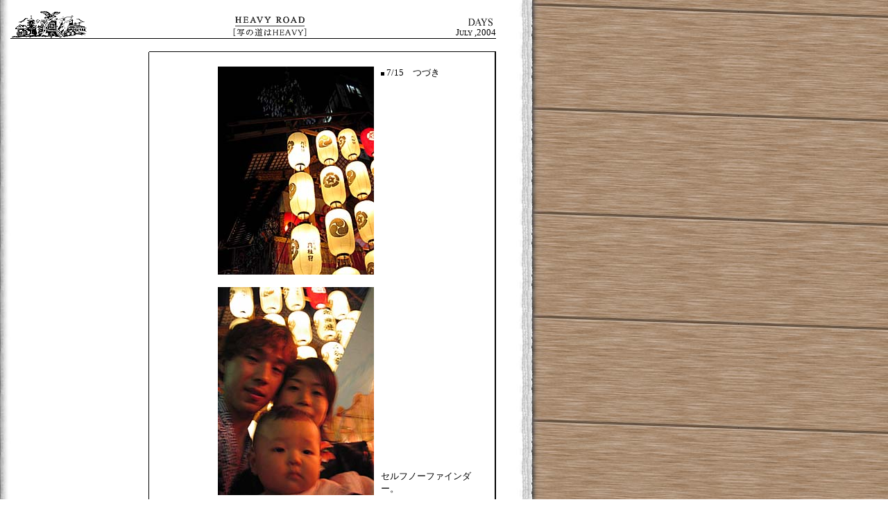

--- FILE ---
content_type: text/html
request_url: http://26ers.org/days/2004_07/2004_07_08.htm
body_size: 8207
content:
<!DOCTYPE HTML PUBLIC "-//W3C//DTD HTML 4.01 Transitional//EN">
<html><!-- InstanceBegin template="/Templates/days.dwt" codeOutsideHTMLIsLocked="false" -->
<head>
<meta http-equiv="Content-Type" content="text/html; charset=Shift_JIS">
<!-- InstanceBeginEditable name="doctitle" -->
<title>26ers P. E. -DAYS-</title>
<!-- InstanceEndEditable --> <!-- InstanceBeginEditable name="head" --><!-- InstanceEndEditable -->
</head>

<body background="../../pic/bg_tmp.jpg" link="#000000" vlink="#666666" alink="#CC0000" leftmargin="15" topmargin="15" marginwidth="15" marginheight="15">
<font face="Times New Roman, Times, serif"> </font> 
<table width="700" border="0" cellspacing="0" cellpadding="0">
  <tr> 
    <td width="200"><a href="../../index.html"><img src="../../pic/top_s.gif" width="110" height="40" border="0"></a></td>
    <td width="350" valign="bottom"> <div align="center"><img src="../../pic/head_heavy.gif" width="116" height="40"></div></td> <!-- InstanceBeginEditable name="EditRegion6" --> 
    <td width="150" valign="bottom"><div align="right"><font size="2" face="Times New Roman, Times, serif"><a href="../../days.htm"><img src="../../pic/top_days.gif" width="43" height="21" border="0"></a><br>
        J<font size="1">ULY</font> ,2004</font></div></td>
    <!-- InstanceEndEditable --></tr>
  <tr> 
    <td colspan="3"><img src="../../pic/spacer_bk.gif" width="700" height="1"></td>
  </tr>
</table>
<br>
<font face="Times New Roman, Times, serif"> </font> 
<table width="700" border="0" cellspacing="0" cellpadding="0">
  <tr> 
    <td colspan="4"> <div align="right"><img src="../../pic/spacer_bk.gif" width="500" height="1"></div></td>
  </tr>
  <tr> 
    <td width="199" valign="top"> <br> <br> </td>
    <td width="1" bgcolor="#000000"><img src="../../pic/spacer.gif" width="1" height="500"></td>
    <td width="498" valign="top"> <!-- InstanceBeginEditable name="EditRegion4" -->
      <table width="498" height="498" border="0" cellpadding="3" cellspacing="0">
        <tr> 
          <td valign="top"><br> <table cellspacing=0 cellpadding=0 width=450 align=center border=0>
              <tbody>
                <tr> 
                  <td rowspan="2"> <div align="right"><img src="photo/20040715_007.jpg" width="225" height="300"></div></td>
                  <td width=10 rowspan="2"></td>
                  <td width=140 valign=top><font 
      size=2><strong><img src="../../pic/spacer_bk.gif" width="5" height="5" align="absmiddle"></strong> 
                    7/15　つづき</font></td>
                </tr>
                <tr> 
                  <td width=140 valign=bottom><font 
      size=2>&nbsp; </font></td>
                </tr>
              </tbody>
            </table>
            <br> <table cellspacing=0 cellpadding=0 width=450 align=center border=0>
              <tbody>
                <tr> 
                  <td rowspan="2"><div align="right"><img src="photo/20040715_008.jpg" width="225" height="300"> 
                    </div></td>
                  <td width=10 rowspan="2"></td>
                  <td width=140 valign=top>&nbsp;</td>
                </tr>
                <tr> 
                  <td width="140" valign=bottom><font 
      size=2>セルフノーファインダー。&nbsp; </font></td>
                </tr>
              </tbody>
            </table>
            <br>
            <table cellspacing=0 cellpadding=0 width=450 align=center border=0>
              <tbody>
                <tr> 
                  <td rowspan="2"><div align="right"><img src="photo/20040715_009.jpg" width="300" height="225"> 
                    </div></td>
                  <td width=10 rowspan="2"></td>
                  <td width=140 valign=top>&nbsp;</td>
                </tr>
                <tr> 
                  <td width="140" valign=bottom><font 
      size=2>コンコンチキチン。登ると結構高いんだ、これ。チマキ買わないと登れない、女人禁制の鉾もあったはず。</font></td>
                </tr>
              </tbody>
            </table>
            <br> <table cellspacing=0 cellpadding=0 width=450 align=center border=0>
              <tbody>
                <tr> 
                  <td rowspan="2"> <div align="right"><img src="photo/20040715_010.jpg" width="300" height="225"></div></td>
                  <td width=10 rowspan="2"></td>
                  <td width=140 valign=top>&nbsp;</td>
                </tr>
                <tr> 
                  <td width="140" valign=bottom><font 
      size=2>&nbsp; </font></td>
                </tr>
              </tbody>
            </table> 
            <br>
			<table cellspacing=0 cellpadding=0 width=450 align=center border=0>
              <tbody>
                <tr> 
                  <td rowspan="2"><div align="right"><img src="photo/20040715_011.jpg" width="300" height="225"> 
                    </div></td>
                  <td width=10 rowspan="2"></td>
                  <td width=140 valign=top>&nbsp;</td>
                </tr>
                <tr> 
                  <td width="140" valign=bottom><font 
      size=2>&nbsp; </font></td>
                </tr>
              </tbody>
            </table>
            <br> <table cellspacing=0 cellpadding=0 width=450 align=center border=0>
              <tbody>
                <tr> 
                  <td rowspan="2"> <div align="right"><img src="photo/20040715_012.jpg" width="300" height="225"></div></td>
                  <td width=10 rowspan="2"></td>
                  <td width=140 valign=top>&nbsp;</td>
                </tr>
                <tr> 
                  <td width="140" valign=bottom><font 
      size=2>屋台も多様化してるらしい。綿アメの屋台が一つもなかったが、これも少子化の流れなのだろうか．．．&nbsp; </font></td>
                </tr>
              </tbody>
            </table>
            <br>
            <table cellspacing=0 cellpadding=0 width=450 align=center border=0>
              <tbody>
                <tr> 
                  <td rowspan="2"><div align="right"><img src="photo/20040715_013.jpg" width="225" height="300"> 
                    </div></td>
                  <td width=10 rowspan="2"></td>
                  <td width=140 valign=top>&nbsp;</td>
                </tr>
                <tr> 
                  <td width="140" valign=bottom><font 
      size=2>カメすくいに釘付けで動こうとしないＭ。生きものをとる屋台は全部チェックしないと気が済まない困ったチャン。</font></td>
                </tr>
              </tbody>
            </table>
            <br> <table cellspacing=0 cellpadding=0 width=450 align=center border=0>
              <tbody>
                <tr> 
                  <td rowspan="2"> <div align="right"><img src="photo/20040715_014.jpg" width="300" height="225"></div></td>
                  <td width=10 rowspan="2"></td>
                  <td width=140 valign=top>&nbsp;</td>
                </tr>
                <tr> 
                  <td width="140" valign=bottom><font 
      size=2>&nbsp; </font></td>
                </tr>
              </tbody>
            </table> 
            <br>
            <table cellspacing=0 cellpadding=0 width=450 align=center border=0>
              <tbody>
                <tr> 
                  <td rowspan="2"><div align="right"><img src="photo/20040715_015.jpg" width="225" height="300"> 
                    </div></td>
                  <td width=10 rowspan="2"></td>
                  <td width=140 valign=top>&nbsp;</td>
                </tr>
                <tr> 
                  <td width="140" valign=bottom><font 
      size=2>英語、中国語、韓国語。&nbsp; </font></td>
                </tr>
              </tbody>
            </table>
            <br>
            <br>
          </td>
        </tr>
        <tr> 
          <td><div align="center"><a href="2004_07_09.htm"><img src="../../pic/next_001.gif" width="75" height="20" border="0"></a></div></td>
        </tr>
      </table>
      <!-- InstanceEndEditable --></td>
    <td width="1" bgcolor="#000000"><img src="../../pic/spacer.gif" width="1" height="1"></td>
  </tr>
  <tr> 
    <td colspan="4"> <div align="right"><img src="../../pic/spacer_bk.gif" width="500" height="1"></div></td>
  </tr>
</table>
<br>
</body>
<!-- InstanceEnd --></html>
